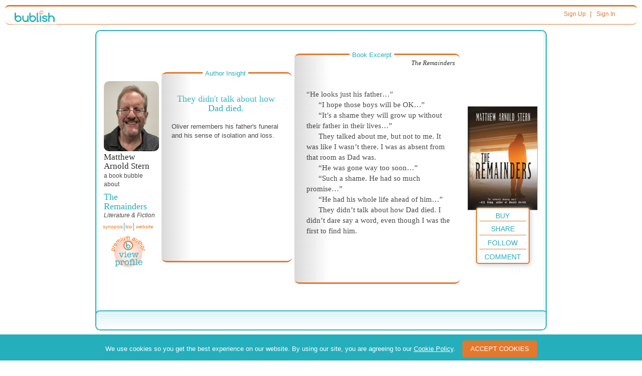

--- FILE ---
content_type: text/html; charset=utf-8
request_url: https://www.google.com/recaptcha/api2/anchor?ar=1&k=6Ldlm7YUAAAAANt7bFWhWGqPASMpeqh-TGe46gL7&co=aHR0cHM6Ly9idWJsaXNoLmNvbTo0NDM.&hl=en&v=PoyoqOPhxBO7pBk68S4YbpHZ&theme=light&size=normal&anchor-ms=20000&execute-ms=30000&cb=35s4z2uybdxy
body_size: 49270
content:
<!DOCTYPE HTML><html dir="ltr" lang="en"><head><meta http-equiv="Content-Type" content="text/html; charset=UTF-8">
<meta http-equiv="X-UA-Compatible" content="IE=edge">
<title>reCAPTCHA</title>
<style type="text/css">
/* cyrillic-ext */
@font-face {
  font-family: 'Roboto';
  font-style: normal;
  font-weight: 400;
  font-stretch: 100%;
  src: url(//fonts.gstatic.com/s/roboto/v48/KFO7CnqEu92Fr1ME7kSn66aGLdTylUAMa3GUBHMdazTgWw.woff2) format('woff2');
  unicode-range: U+0460-052F, U+1C80-1C8A, U+20B4, U+2DE0-2DFF, U+A640-A69F, U+FE2E-FE2F;
}
/* cyrillic */
@font-face {
  font-family: 'Roboto';
  font-style: normal;
  font-weight: 400;
  font-stretch: 100%;
  src: url(//fonts.gstatic.com/s/roboto/v48/KFO7CnqEu92Fr1ME7kSn66aGLdTylUAMa3iUBHMdazTgWw.woff2) format('woff2');
  unicode-range: U+0301, U+0400-045F, U+0490-0491, U+04B0-04B1, U+2116;
}
/* greek-ext */
@font-face {
  font-family: 'Roboto';
  font-style: normal;
  font-weight: 400;
  font-stretch: 100%;
  src: url(//fonts.gstatic.com/s/roboto/v48/KFO7CnqEu92Fr1ME7kSn66aGLdTylUAMa3CUBHMdazTgWw.woff2) format('woff2');
  unicode-range: U+1F00-1FFF;
}
/* greek */
@font-face {
  font-family: 'Roboto';
  font-style: normal;
  font-weight: 400;
  font-stretch: 100%;
  src: url(//fonts.gstatic.com/s/roboto/v48/KFO7CnqEu92Fr1ME7kSn66aGLdTylUAMa3-UBHMdazTgWw.woff2) format('woff2');
  unicode-range: U+0370-0377, U+037A-037F, U+0384-038A, U+038C, U+038E-03A1, U+03A3-03FF;
}
/* math */
@font-face {
  font-family: 'Roboto';
  font-style: normal;
  font-weight: 400;
  font-stretch: 100%;
  src: url(//fonts.gstatic.com/s/roboto/v48/KFO7CnqEu92Fr1ME7kSn66aGLdTylUAMawCUBHMdazTgWw.woff2) format('woff2');
  unicode-range: U+0302-0303, U+0305, U+0307-0308, U+0310, U+0312, U+0315, U+031A, U+0326-0327, U+032C, U+032F-0330, U+0332-0333, U+0338, U+033A, U+0346, U+034D, U+0391-03A1, U+03A3-03A9, U+03B1-03C9, U+03D1, U+03D5-03D6, U+03F0-03F1, U+03F4-03F5, U+2016-2017, U+2034-2038, U+203C, U+2040, U+2043, U+2047, U+2050, U+2057, U+205F, U+2070-2071, U+2074-208E, U+2090-209C, U+20D0-20DC, U+20E1, U+20E5-20EF, U+2100-2112, U+2114-2115, U+2117-2121, U+2123-214F, U+2190, U+2192, U+2194-21AE, U+21B0-21E5, U+21F1-21F2, U+21F4-2211, U+2213-2214, U+2216-22FF, U+2308-230B, U+2310, U+2319, U+231C-2321, U+2336-237A, U+237C, U+2395, U+239B-23B7, U+23D0, U+23DC-23E1, U+2474-2475, U+25AF, U+25B3, U+25B7, U+25BD, U+25C1, U+25CA, U+25CC, U+25FB, U+266D-266F, U+27C0-27FF, U+2900-2AFF, U+2B0E-2B11, U+2B30-2B4C, U+2BFE, U+3030, U+FF5B, U+FF5D, U+1D400-1D7FF, U+1EE00-1EEFF;
}
/* symbols */
@font-face {
  font-family: 'Roboto';
  font-style: normal;
  font-weight: 400;
  font-stretch: 100%;
  src: url(//fonts.gstatic.com/s/roboto/v48/KFO7CnqEu92Fr1ME7kSn66aGLdTylUAMaxKUBHMdazTgWw.woff2) format('woff2');
  unicode-range: U+0001-000C, U+000E-001F, U+007F-009F, U+20DD-20E0, U+20E2-20E4, U+2150-218F, U+2190, U+2192, U+2194-2199, U+21AF, U+21E6-21F0, U+21F3, U+2218-2219, U+2299, U+22C4-22C6, U+2300-243F, U+2440-244A, U+2460-24FF, U+25A0-27BF, U+2800-28FF, U+2921-2922, U+2981, U+29BF, U+29EB, U+2B00-2BFF, U+4DC0-4DFF, U+FFF9-FFFB, U+10140-1018E, U+10190-1019C, U+101A0, U+101D0-101FD, U+102E0-102FB, U+10E60-10E7E, U+1D2C0-1D2D3, U+1D2E0-1D37F, U+1F000-1F0FF, U+1F100-1F1AD, U+1F1E6-1F1FF, U+1F30D-1F30F, U+1F315, U+1F31C, U+1F31E, U+1F320-1F32C, U+1F336, U+1F378, U+1F37D, U+1F382, U+1F393-1F39F, U+1F3A7-1F3A8, U+1F3AC-1F3AF, U+1F3C2, U+1F3C4-1F3C6, U+1F3CA-1F3CE, U+1F3D4-1F3E0, U+1F3ED, U+1F3F1-1F3F3, U+1F3F5-1F3F7, U+1F408, U+1F415, U+1F41F, U+1F426, U+1F43F, U+1F441-1F442, U+1F444, U+1F446-1F449, U+1F44C-1F44E, U+1F453, U+1F46A, U+1F47D, U+1F4A3, U+1F4B0, U+1F4B3, U+1F4B9, U+1F4BB, U+1F4BF, U+1F4C8-1F4CB, U+1F4D6, U+1F4DA, U+1F4DF, U+1F4E3-1F4E6, U+1F4EA-1F4ED, U+1F4F7, U+1F4F9-1F4FB, U+1F4FD-1F4FE, U+1F503, U+1F507-1F50B, U+1F50D, U+1F512-1F513, U+1F53E-1F54A, U+1F54F-1F5FA, U+1F610, U+1F650-1F67F, U+1F687, U+1F68D, U+1F691, U+1F694, U+1F698, U+1F6AD, U+1F6B2, U+1F6B9-1F6BA, U+1F6BC, U+1F6C6-1F6CF, U+1F6D3-1F6D7, U+1F6E0-1F6EA, U+1F6F0-1F6F3, U+1F6F7-1F6FC, U+1F700-1F7FF, U+1F800-1F80B, U+1F810-1F847, U+1F850-1F859, U+1F860-1F887, U+1F890-1F8AD, U+1F8B0-1F8BB, U+1F8C0-1F8C1, U+1F900-1F90B, U+1F93B, U+1F946, U+1F984, U+1F996, U+1F9E9, U+1FA00-1FA6F, U+1FA70-1FA7C, U+1FA80-1FA89, U+1FA8F-1FAC6, U+1FACE-1FADC, U+1FADF-1FAE9, U+1FAF0-1FAF8, U+1FB00-1FBFF;
}
/* vietnamese */
@font-face {
  font-family: 'Roboto';
  font-style: normal;
  font-weight: 400;
  font-stretch: 100%;
  src: url(//fonts.gstatic.com/s/roboto/v48/KFO7CnqEu92Fr1ME7kSn66aGLdTylUAMa3OUBHMdazTgWw.woff2) format('woff2');
  unicode-range: U+0102-0103, U+0110-0111, U+0128-0129, U+0168-0169, U+01A0-01A1, U+01AF-01B0, U+0300-0301, U+0303-0304, U+0308-0309, U+0323, U+0329, U+1EA0-1EF9, U+20AB;
}
/* latin-ext */
@font-face {
  font-family: 'Roboto';
  font-style: normal;
  font-weight: 400;
  font-stretch: 100%;
  src: url(//fonts.gstatic.com/s/roboto/v48/KFO7CnqEu92Fr1ME7kSn66aGLdTylUAMa3KUBHMdazTgWw.woff2) format('woff2');
  unicode-range: U+0100-02BA, U+02BD-02C5, U+02C7-02CC, U+02CE-02D7, U+02DD-02FF, U+0304, U+0308, U+0329, U+1D00-1DBF, U+1E00-1E9F, U+1EF2-1EFF, U+2020, U+20A0-20AB, U+20AD-20C0, U+2113, U+2C60-2C7F, U+A720-A7FF;
}
/* latin */
@font-face {
  font-family: 'Roboto';
  font-style: normal;
  font-weight: 400;
  font-stretch: 100%;
  src: url(//fonts.gstatic.com/s/roboto/v48/KFO7CnqEu92Fr1ME7kSn66aGLdTylUAMa3yUBHMdazQ.woff2) format('woff2');
  unicode-range: U+0000-00FF, U+0131, U+0152-0153, U+02BB-02BC, U+02C6, U+02DA, U+02DC, U+0304, U+0308, U+0329, U+2000-206F, U+20AC, U+2122, U+2191, U+2193, U+2212, U+2215, U+FEFF, U+FFFD;
}
/* cyrillic-ext */
@font-face {
  font-family: 'Roboto';
  font-style: normal;
  font-weight: 500;
  font-stretch: 100%;
  src: url(//fonts.gstatic.com/s/roboto/v48/KFO7CnqEu92Fr1ME7kSn66aGLdTylUAMa3GUBHMdazTgWw.woff2) format('woff2');
  unicode-range: U+0460-052F, U+1C80-1C8A, U+20B4, U+2DE0-2DFF, U+A640-A69F, U+FE2E-FE2F;
}
/* cyrillic */
@font-face {
  font-family: 'Roboto';
  font-style: normal;
  font-weight: 500;
  font-stretch: 100%;
  src: url(//fonts.gstatic.com/s/roboto/v48/KFO7CnqEu92Fr1ME7kSn66aGLdTylUAMa3iUBHMdazTgWw.woff2) format('woff2');
  unicode-range: U+0301, U+0400-045F, U+0490-0491, U+04B0-04B1, U+2116;
}
/* greek-ext */
@font-face {
  font-family: 'Roboto';
  font-style: normal;
  font-weight: 500;
  font-stretch: 100%;
  src: url(//fonts.gstatic.com/s/roboto/v48/KFO7CnqEu92Fr1ME7kSn66aGLdTylUAMa3CUBHMdazTgWw.woff2) format('woff2');
  unicode-range: U+1F00-1FFF;
}
/* greek */
@font-face {
  font-family: 'Roboto';
  font-style: normal;
  font-weight: 500;
  font-stretch: 100%;
  src: url(//fonts.gstatic.com/s/roboto/v48/KFO7CnqEu92Fr1ME7kSn66aGLdTylUAMa3-UBHMdazTgWw.woff2) format('woff2');
  unicode-range: U+0370-0377, U+037A-037F, U+0384-038A, U+038C, U+038E-03A1, U+03A3-03FF;
}
/* math */
@font-face {
  font-family: 'Roboto';
  font-style: normal;
  font-weight: 500;
  font-stretch: 100%;
  src: url(//fonts.gstatic.com/s/roboto/v48/KFO7CnqEu92Fr1ME7kSn66aGLdTylUAMawCUBHMdazTgWw.woff2) format('woff2');
  unicode-range: U+0302-0303, U+0305, U+0307-0308, U+0310, U+0312, U+0315, U+031A, U+0326-0327, U+032C, U+032F-0330, U+0332-0333, U+0338, U+033A, U+0346, U+034D, U+0391-03A1, U+03A3-03A9, U+03B1-03C9, U+03D1, U+03D5-03D6, U+03F0-03F1, U+03F4-03F5, U+2016-2017, U+2034-2038, U+203C, U+2040, U+2043, U+2047, U+2050, U+2057, U+205F, U+2070-2071, U+2074-208E, U+2090-209C, U+20D0-20DC, U+20E1, U+20E5-20EF, U+2100-2112, U+2114-2115, U+2117-2121, U+2123-214F, U+2190, U+2192, U+2194-21AE, U+21B0-21E5, U+21F1-21F2, U+21F4-2211, U+2213-2214, U+2216-22FF, U+2308-230B, U+2310, U+2319, U+231C-2321, U+2336-237A, U+237C, U+2395, U+239B-23B7, U+23D0, U+23DC-23E1, U+2474-2475, U+25AF, U+25B3, U+25B7, U+25BD, U+25C1, U+25CA, U+25CC, U+25FB, U+266D-266F, U+27C0-27FF, U+2900-2AFF, U+2B0E-2B11, U+2B30-2B4C, U+2BFE, U+3030, U+FF5B, U+FF5D, U+1D400-1D7FF, U+1EE00-1EEFF;
}
/* symbols */
@font-face {
  font-family: 'Roboto';
  font-style: normal;
  font-weight: 500;
  font-stretch: 100%;
  src: url(//fonts.gstatic.com/s/roboto/v48/KFO7CnqEu92Fr1ME7kSn66aGLdTylUAMaxKUBHMdazTgWw.woff2) format('woff2');
  unicode-range: U+0001-000C, U+000E-001F, U+007F-009F, U+20DD-20E0, U+20E2-20E4, U+2150-218F, U+2190, U+2192, U+2194-2199, U+21AF, U+21E6-21F0, U+21F3, U+2218-2219, U+2299, U+22C4-22C6, U+2300-243F, U+2440-244A, U+2460-24FF, U+25A0-27BF, U+2800-28FF, U+2921-2922, U+2981, U+29BF, U+29EB, U+2B00-2BFF, U+4DC0-4DFF, U+FFF9-FFFB, U+10140-1018E, U+10190-1019C, U+101A0, U+101D0-101FD, U+102E0-102FB, U+10E60-10E7E, U+1D2C0-1D2D3, U+1D2E0-1D37F, U+1F000-1F0FF, U+1F100-1F1AD, U+1F1E6-1F1FF, U+1F30D-1F30F, U+1F315, U+1F31C, U+1F31E, U+1F320-1F32C, U+1F336, U+1F378, U+1F37D, U+1F382, U+1F393-1F39F, U+1F3A7-1F3A8, U+1F3AC-1F3AF, U+1F3C2, U+1F3C4-1F3C6, U+1F3CA-1F3CE, U+1F3D4-1F3E0, U+1F3ED, U+1F3F1-1F3F3, U+1F3F5-1F3F7, U+1F408, U+1F415, U+1F41F, U+1F426, U+1F43F, U+1F441-1F442, U+1F444, U+1F446-1F449, U+1F44C-1F44E, U+1F453, U+1F46A, U+1F47D, U+1F4A3, U+1F4B0, U+1F4B3, U+1F4B9, U+1F4BB, U+1F4BF, U+1F4C8-1F4CB, U+1F4D6, U+1F4DA, U+1F4DF, U+1F4E3-1F4E6, U+1F4EA-1F4ED, U+1F4F7, U+1F4F9-1F4FB, U+1F4FD-1F4FE, U+1F503, U+1F507-1F50B, U+1F50D, U+1F512-1F513, U+1F53E-1F54A, U+1F54F-1F5FA, U+1F610, U+1F650-1F67F, U+1F687, U+1F68D, U+1F691, U+1F694, U+1F698, U+1F6AD, U+1F6B2, U+1F6B9-1F6BA, U+1F6BC, U+1F6C6-1F6CF, U+1F6D3-1F6D7, U+1F6E0-1F6EA, U+1F6F0-1F6F3, U+1F6F7-1F6FC, U+1F700-1F7FF, U+1F800-1F80B, U+1F810-1F847, U+1F850-1F859, U+1F860-1F887, U+1F890-1F8AD, U+1F8B0-1F8BB, U+1F8C0-1F8C1, U+1F900-1F90B, U+1F93B, U+1F946, U+1F984, U+1F996, U+1F9E9, U+1FA00-1FA6F, U+1FA70-1FA7C, U+1FA80-1FA89, U+1FA8F-1FAC6, U+1FACE-1FADC, U+1FADF-1FAE9, U+1FAF0-1FAF8, U+1FB00-1FBFF;
}
/* vietnamese */
@font-face {
  font-family: 'Roboto';
  font-style: normal;
  font-weight: 500;
  font-stretch: 100%;
  src: url(//fonts.gstatic.com/s/roboto/v48/KFO7CnqEu92Fr1ME7kSn66aGLdTylUAMa3OUBHMdazTgWw.woff2) format('woff2');
  unicode-range: U+0102-0103, U+0110-0111, U+0128-0129, U+0168-0169, U+01A0-01A1, U+01AF-01B0, U+0300-0301, U+0303-0304, U+0308-0309, U+0323, U+0329, U+1EA0-1EF9, U+20AB;
}
/* latin-ext */
@font-face {
  font-family: 'Roboto';
  font-style: normal;
  font-weight: 500;
  font-stretch: 100%;
  src: url(//fonts.gstatic.com/s/roboto/v48/KFO7CnqEu92Fr1ME7kSn66aGLdTylUAMa3KUBHMdazTgWw.woff2) format('woff2');
  unicode-range: U+0100-02BA, U+02BD-02C5, U+02C7-02CC, U+02CE-02D7, U+02DD-02FF, U+0304, U+0308, U+0329, U+1D00-1DBF, U+1E00-1E9F, U+1EF2-1EFF, U+2020, U+20A0-20AB, U+20AD-20C0, U+2113, U+2C60-2C7F, U+A720-A7FF;
}
/* latin */
@font-face {
  font-family: 'Roboto';
  font-style: normal;
  font-weight: 500;
  font-stretch: 100%;
  src: url(//fonts.gstatic.com/s/roboto/v48/KFO7CnqEu92Fr1ME7kSn66aGLdTylUAMa3yUBHMdazQ.woff2) format('woff2');
  unicode-range: U+0000-00FF, U+0131, U+0152-0153, U+02BB-02BC, U+02C6, U+02DA, U+02DC, U+0304, U+0308, U+0329, U+2000-206F, U+20AC, U+2122, U+2191, U+2193, U+2212, U+2215, U+FEFF, U+FFFD;
}
/* cyrillic-ext */
@font-face {
  font-family: 'Roboto';
  font-style: normal;
  font-weight: 900;
  font-stretch: 100%;
  src: url(//fonts.gstatic.com/s/roboto/v48/KFO7CnqEu92Fr1ME7kSn66aGLdTylUAMa3GUBHMdazTgWw.woff2) format('woff2');
  unicode-range: U+0460-052F, U+1C80-1C8A, U+20B4, U+2DE0-2DFF, U+A640-A69F, U+FE2E-FE2F;
}
/* cyrillic */
@font-face {
  font-family: 'Roboto';
  font-style: normal;
  font-weight: 900;
  font-stretch: 100%;
  src: url(//fonts.gstatic.com/s/roboto/v48/KFO7CnqEu92Fr1ME7kSn66aGLdTylUAMa3iUBHMdazTgWw.woff2) format('woff2');
  unicode-range: U+0301, U+0400-045F, U+0490-0491, U+04B0-04B1, U+2116;
}
/* greek-ext */
@font-face {
  font-family: 'Roboto';
  font-style: normal;
  font-weight: 900;
  font-stretch: 100%;
  src: url(//fonts.gstatic.com/s/roboto/v48/KFO7CnqEu92Fr1ME7kSn66aGLdTylUAMa3CUBHMdazTgWw.woff2) format('woff2');
  unicode-range: U+1F00-1FFF;
}
/* greek */
@font-face {
  font-family: 'Roboto';
  font-style: normal;
  font-weight: 900;
  font-stretch: 100%;
  src: url(//fonts.gstatic.com/s/roboto/v48/KFO7CnqEu92Fr1ME7kSn66aGLdTylUAMa3-UBHMdazTgWw.woff2) format('woff2');
  unicode-range: U+0370-0377, U+037A-037F, U+0384-038A, U+038C, U+038E-03A1, U+03A3-03FF;
}
/* math */
@font-face {
  font-family: 'Roboto';
  font-style: normal;
  font-weight: 900;
  font-stretch: 100%;
  src: url(//fonts.gstatic.com/s/roboto/v48/KFO7CnqEu92Fr1ME7kSn66aGLdTylUAMawCUBHMdazTgWw.woff2) format('woff2');
  unicode-range: U+0302-0303, U+0305, U+0307-0308, U+0310, U+0312, U+0315, U+031A, U+0326-0327, U+032C, U+032F-0330, U+0332-0333, U+0338, U+033A, U+0346, U+034D, U+0391-03A1, U+03A3-03A9, U+03B1-03C9, U+03D1, U+03D5-03D6, U+03F0-03F1, U+03F4-03F5, U+2016-2017, U+2034-2038, U+203C, U+2040, U+2043, U+2047, U+2050, U+2057, U+205F, U+2070-2071, U+2074-208E, U+2090-209C, U+20D0-20DC, U+20E1, U+20E5-20EF, U+2100-2112, U+2114-2115, U+2117-2121, U+2123-214F, U+2190, U+2192, U+2194-21AE, U+21B0-21E5, U+21F1-21F2, U+21F4-2211, U+2213-2214, U+2216-22FF, U+2308-230B, U+2310, U+2319, U+231C-2321, U+2336-237A, U+237C, U+2395, U+239B-23B7, U+23D0, U+23DC-23E1, U+2474-2475, U+25AF, U+25B3, U+25B7, U+25BD, U+25C1, U+25CA, U+25CC, U+25FB, U+266D-266F, U+27C0-27FF, U+2900-2AFF, U+2B0E-2B11, U+2B30-2B4C, U+2BFE, U+3030, U+FF5B, U+FF5D, U+1D400-1D7FF, U+1EE00-1EEFF;
}
/* symbols */
@font-face {
  font-family: 'Roboto';
  font-style: normal;
  font-weight: 900;
  font-stretch: 100%;
  src: url(//fonts.gstatic.com/s/roboto/v48/KFO7CnqEu92Fr1ME7kSn66aGLdTylUAMaxKUBHMdazTgWw.woff2) format('woff2');
  unicode-range: U+0001-000C, U+000E-001F, U+007F-009F, U+20DD-20E0, U+20E2-20E4, U+2150-218F, U+2190, U+2192, U+2194-2199, U+21AF, U+21E6-21F0, U+21F3, U+2218-2219, U+2299, U+22C4-22C6, U+2300-243F, U+2440-244A, U+2460-24FF, U+25A0-27BF, U+2800-28FF, U+2921-2922, U+2981, U+29BF, U+29EB, U+2B00-2BFF, U+4DC0-4DFF, U+FFF9-FFFB, U+10140-1018E, U+10190-1019C, U+101A0, U+101D0-101FD, U+102E0-102FB, U+10E60-10E7E, U+1D2C0-1D2D3, U+1D2E0-1D37F, U+1F000-1F0FF, U+1F100-1F1AD, U+1F1E6-1F1FF, U+1F30D-1F30F, U+1F315, U+1F31C, U+1F31E, U+1F320-1F32C, U+1F336, U+1F378, U+1F37D, U+1F382, U+1F393-1F39F, U+1F3A7-1F3A8, U+1F3AC-1F3AF, U+1F3C2, U+1F3C4-1F3C6, U+1F3CA-1F3CE, U+1F3D4-1F3E0, U+1F3ED, U+1F3F1-1F3F3, U+1F3F5-1F3F7, U+1F408, U+1F415, U+1F41F, U+1F426, U+1F43F, U+1F441-1F442, U+1F444, U+1F446-1F449, U+1F44C-1F44E, U+1F453, U+1F46A, U+1F47D, U+1F4A3, U+1F4B0, U+1F4B3, U+1F4B9, U+1F4BB, U+1F4BF, U+1F4C8-1F4CB, U+1F4D6, U+1F4DA, U+1F4DF, U+1F4E3-1F4E6, U+1F4EA-1F4ED, U+1F4F7, U+1F4F9-1F4FB, U+1F4FD-1F4FE, U+1F503, U+1F507-1F50B, U+1F50D, U+1F512-1F513, U+1F53E-1F54A, U+1F54F-1F5FA, U+1F610, U+1F650-1F67F, U+1F687, U+1F68D, U+1F691, U+1F694, U+1F698, U+1F6AD, U+1F6B2, U+1F6B9-1F6BA, U+1F6BC, U+1F6C6-1F6CF, U+1F6D3-1F6D7, U+1F6E0-1F6EA, U+1F6F0-1F6F3, U+1F6F7-1F6FC, U+1F700-1F7FF, U+1F800-1F80B, U+1F810-1F847, U+1F850-1F859, U+1F860-1F887, U+1F890-1F8AD, U+1F8B0-1F8BB, U+1F8C0-1F8C1, U+1F900-1F90B, U+1F93B, U+1F946, U+1F984, U+1F996, U+1F9E9, U+1FA00-1FA6F, U+1FA70-1FA7C, U+1FA80-1FA89, U+1FA8F-1FAC6, U+1FACE-1FADC, U+1FADF-1FAE9, U+1FAF0-1FAF8, U+1FB00-1FBFF;
}
/* vietnamese */
@font-face {
  font-family: 'Roboto';
  font-style: normal;
  font-weight: 900;
  font-stretch: 100%;
  src: url(//fonts.gstatic.com/s/roboto/v48/KFO7CnqEu92Fr1ME7kSn66aGLdTylUAMa3OUBHMdazTgWw.woff2) format('woff2');
  unicode-range: U+0102-0103, U+0110-0111, U+0128-0129, U+0168-0169, U+01A0-01A1, U+01AF-01B0, U+0300-0301, U+0303-0304, U+0308-0309, U+0323, U+0329, U+1EA0-1EF9, U+20AB;
}
/* latin-ext */
@font-face {
  font-family: 'Roboto';
  font-style: normal;
  font-weight: 900;
  font-stretch: 100%;
  src: url(//fonts.gstatic.com/s/roboto/v48/KFO7CnqEu92Fr1ME7kSn66aGLdTylUAMa3KUBHMdazTgWw.woff2) format('woff2');
  unicode-range: U+0100-02BA, U+02BD-02C5, U+02C7-02CC, U+02CE-02D7, U+02DD-02FF, U+0304, U+0308, U+0329, U+1D00-1DBF, U+1E00-1E9F, U+1EF2-1EFF, U+2020, U+20A0-20AB, U+20AD-20C0, U+2113, U+2C60-2C7F, U+A720-A7FF;
}
/* latin */
@font-face {
  font-family: 'Roboto';
  font-style: normal;
  font-weight: 900;
  font-stretch: 100%;
  src: url(//fonts.gstatic.com/s/roboto/v48/KFO7CnqEu92Fr1ME7kSn66aGLdTylUAMa3yUBHMdazQ.woff2) format('woff2');
  unicode-range: U+0000-00FF, U+0131, U+0152-0153, U+02BB-02BC, U+02C6, U+02DA, U+02DC, U+0304, U+0308, U+0329, U+2000-206F, U+20AC, U+2122, U+2191, U+2193, U+2212, U+2215, U+FEFF, U+FFFD;
}

</style>
<link rel="stylesheet" type="text/css" href="https://www.gstatic.com/recaptcha/releases/PoyoqOPhxBO7pBk68S4YbpHZ/styles__ltr.css">
<script nonce="gMGiPdUpES1kRRtDPuJTIA" type="text/javascript">window['__recaptcha_api'] = 'https://www.google.com/recaptcha/api2/';</script>
<script type="text/javascript" src="https://www.gstatic.com/recaptcha/releases/PoyoqOPhxBO7pBk68S4YbpHZ/recaptcha__en.js" nonce="gMGiPdUpES1kRRtDPuJTIA">
      
    </script></head>
<body><div id="rc-anchor-alert" class="rc-anchor-alert"></div>
<input type="hidden" id="recaptcha-token" value="[base64]">
<script type="text/javascript" nonce="gMGiPdUpES1kRRtDPuJTIA">
      recaptcha.anchor.Main.init("[\x22ainput\x22,[\x22bgdata\x22,\x22\x22,\[base64]/[base64]/[base64]/[base64]/[base64]/UltsKytdPUU6KEU8MjA0OD9SW2wrK109RT4+NnwxOTI6KChFJjY0NTEyKT09NTUyOTYmJk0rMTxjLmxlbmd0aCYmKGMuY2hhckNvZGVBdChNKzEpJjY0NTEyKT09NTYzMjA/[base64]/[base64]/[base64]/[base64]/[base64]/[base64]/[base64]\x22,\[base64]\\u003d\\u003d\x22,\[base64]/CiyxcL8Kge8OFPhHDmHHCrsOAwp3DmcKlwr7DmsOmGH5hwrRnRBl+WsOpWAzChcO1WcKEUsKLw4XCgHLDiTcywoZ0w7pSwrzDuW9SDsOewqLDi0tIw4ZJAMK6wpXCtMOgw6ZcEMKmNCZ+wrvDqcKUTcK/fMK0AcKywo0Ow7DDi3YBw55oACsaw5fDu8OUwobChmZof8OEw6LDlsKXfsOBJsOkRzQAw4RVw5bChMKow5bCkMOWF8OowpN8wqQQS8OHwrDClVlwcsOAEMOTwoN+BUjDqk3DqWfDnVDDoMKYw7Rgw6fDisOGw61bKyfCvyrDtxtzw5o+W3vCnmjCrcKlw4BBLEYhw6/CmcK3w4nCjsKqDik4w74Vwo9TESFYXcKsSBbDvMOBw6/Ct8KnwpzDksOVwo7CuyvCnsOUFDLCrR0tBkd+wovDlcOUHsKGGMKhD3HDsMKCw7QfWMKuAnVrWcKQdcKnQCLCh3DDjsOhwrHDncO9aMOawp7DvMKOw4rDh0I8w6wdw7YaPW44cBRZwrXDhFTCgHLCiCbDvD/Dlk3DrCXDk8O6w4IPEHLCgWJaBsOmwpcpwozDqcK/[base64]/Dp1HCpWrClcOGbydubCEDw7vDi0N6IcKlwqREwrYUwpHDjk/DnsOyM8KKesKLO8OQwoAJwpgJVnUGPHp7woEYw7Q1w6M3Ug/DkcKmVcOiwo93wqPCrMKWw5LCnGNMwojCrcKQGsKBwqfCmMKbUF3ChFjDm8KOwpzDrsK4S8OvER7CpcKtwrjDlCjCisOxEAvDocKaVgMnw5kEw5/Dvz/DnEDDqMKew6wFCUbDunrDiMKgJMONTcODUsO1WgLDv2Fiw4FXSsO5GiFlZxBpwqLCpMK0KHTDucOiw63DusObWEQIYxjDicOAZcOnfA8KOHERwrvDmRhKw6TDiMOxKS0ew6/Cm8KjwpJdwpU0w43CtwBBw5woPg9lw6/DlsKswo3CikvDuQ58dcKzF8KwwrjDnsObw4kbAVdUTDo+WMOoWMKKFMO8KUrCtMKPb8KJd8Kowq7DqyrCrh4dSmsFw7rCrMOkFAjCo8KMFx/DpcOlbg3DtiDDp13DjwvCh8Kiw68Ow4DCkFF0dlHDp8OqRMKNwolQakPCg8KRFTlHwoE4IBoxGmsbw7vCnsOkwqNTwojCgcOzHsOjAcKqLCLDjsKHFMO1L8ORw7hGdA7Ch8OCGMO3DMK4wpx/BChWwq/DrUkJPsO6wpXDu8Kbwr9ww7PCjRxaISBlIMKEeMKFw7g3wrlrbsKcd1UjwpvCjTTDrkfCqMOnwrfCpsKAwoEmw7tgDsOiw5/[base64]/DimDDgsKQQXjCpn7Ct8K2IsK8wqPDscKFw7Z4w6HDvnsAAi3ChMK3w4PCggTDjsK8w4wsLsKkU8OrcsK/wqZhw5/DtTbDsGTCnS7DiCfDnUjDi8ODw7UuwqfCqcOhw6cUwrBQw7gpw5wXwqTDq8KRSQXDuxXCrjnDhcOqQsO7E8KxF8KbYcKDX8OZMl1kajfCtsKbTMO2wo0HGAwOKMOLwp5uCMOHGcO2PcKVwpvDrsO0wrkTScOhOR/Chz3Dk2TCqk3Cgkdvwp4kf1o4VMKcwqLDoVHDiAwiw63CkmvDk8OAV8K9wodZwo/Dg8KfwpwuwojCv8KUw6lzw7pCwqPDkMOzw6HCkxDDiDzCvcOUSyPCqsK7AsOGwr/[base64]/aMO0wqZ9wr3DsMO8fsK7w5jCqcKQwpzDj8KoCsOew7cNXsO3w57DucOUw6XCqcOXw48HVMKzYMOUwpfDk8KBw7QcworDlsO6GRJ5DTBgw4RJSFQdw740w7cqYSjDgMKHw7tKwql5ZD/DjMOWb1PChT4qwprCvMKJSyrDizoGwojDq8KHwprCj8K8woFQw5tgBERSdcOSw5rCuTHCkUgTVQPDlMK3ZcOAwp/CjMOzw6rCp8Oaw4DCiw54wp16A8KyRsO0w77ChXw1woctQMKIdMOBw7bDisKEw55EH8KFw5IeM8O/Kzpnw47CsMOGwq7DlRZlT35CdsKAwrzDiDkNw704X8OKwplvTsKFw7DDsXpuwq8bw6hfwq4jwo3CgBrCgMK2Ll7Co2fDk8OkCgDCjMOheAHChsO0f1oAw5rCnkLDk8Ood8K3RyrCmsKHw5fDsMKEwqfCpFoDUWNSW8OyBVRZwp5efMOFwpZBAl5ew6/[base64]/[base64]/DMOwGz1dFSJOJTQGwpDCu3PCn0BzPw/DpcO/[base64]/Dp8Ouwq4wMlnDnsOMwpXDmi52w4LDh8KVGMKIw7TDjz7DpsOowpjCgcKRwoLDq8KDwq3DiU/Cj8Oqw71BOxlPw6bDpMOTwrfDtVIbGxjCjUNoW8KSBcOiw67DtsKjw7NbwqMQBsObagjCjwLDsVLCp8OQP8OOw5VmLMOPbsOLwpLCk8O+NMOiQcKMw7bCkUk6M8KnTmzCtkPCr0fDk1kMw7EQB3LDncKSworDhcKdHMKJCsKcYsKLRsKZI3h/w6YaW2oFw5nCrsOiLjvDrMKEC8OqwpUwwpovVcORwr3DosK8FsOOGyLDscKwDRB9Tk7CoXYdw7AZworDo8K/e8KlRMKYwpdxwpYOXw9JHwjDusO4wpvDsMK6bkBAOsOaOCIQw6FUBDFdJsOMX8KNEFHDtRDCpHJtwq/ClDbCljjDqD0rw4cXN20CJMKXacKGKBhyJh19EsO+wrTDkC7DkcOJw4zCiSrCksKuwrB2HVDCmsKWMsKxSnZ5w7p8wqnCvsOZwqvCpMOtwqBxSsOqwqBpKMK2YlptW0bCkVnCsh7DuMKDwqDCi8K/wrLCixgfD8OyRw/DgsKrwrNVAGnDn1PDulzDosK3wqnDpMOswq9SNU7CghTCq1k7H8KnwrvDiHXCp2TCqmhoHMOOwrsuMD5VGsKewqI6wrzCgMOPw4FwwpbDgAllwqfCvjzClsKuw7J4ZFrCrwPDnmXCozrDrsOiw5pzwrvCi1R4DsKmdFvDjw8uLS/[base64]/DtMKUCg/[base64]/[base64]/[base64]/DlirDgVTCq8O7McOpeQdJw4XDgmTDoWXDoxROwrBYLsOZw6jCh0pww7ZBwowOGMOzw4EPQgbDrDPDhsKIwptWN8Kww49ow4Ndwopdw51/wrkTw6HCncKQC1/CnVl4w6xpwpLDoETDo0xXw5V/wo1Kw5sFwobDnwciVsK4QsOTw6jCp8Otw5towqbDvcOgwobDv2MZw6Eiw6fDpTvCgnPDkHrCkn/Ck8OAw5zDs8O8Q3QWwokJwqHCnULCrcKlwrzDoRxaJlTDrcOpRH8pGsKbeSZPwoHDuRXDisKJGFfCjsO6b8O5w4nCksO9w6vDqMK6wpPCqFdEwrkPesKzw5A1wol8wqTCnjHDksKaUh/[base64]/w7/CvwPDihUhwq3DgEltw4rDgsK1wpHDkMKHZsOUw4HCgkbCjRLDnVZ5w4PDm3fCvcKLFFUDQsONw5HDmDlGIB/DnsO5SMKZwqHDkS3DmcO0E8O0O2UPacO0UsOzTDZvSMOWBsONwofDncKcw5bDu05lwrlCw6nDrcKOA8K3WMOZT8OqSMK5YsKfw5vCoHrChFvCt3ZKD8ORw5vCjcOgw7zDrsK9f8ODwpXDiEw6CjfCmCDDngJoH8KAw7bDpDPCrVJ2E8O3wo84wr5OfjvCqBEdHcKcwp/Co8OZw49YX8KOAsKAw5hiwoNww6vDp8KowqsvehfCscK4wp0hwrc8D8K8WMKVw47Cv1J6UMKdWsKsw7jCm8OUdCQzw4XDiw/CunfCuQpMImEaISPDh8OFOQs8worCtGbCnmbCt8Kawp/DmcK3dRTCkxHDhzZhUFbCvFzCggHCucOoFjLDscKBw4zDgFV1w6Vcw5DCjDDDn8KqN8O1w5rDksOgwr/CkAslwrnDvSlWwoHCsMOjwqjCgV9CwqHCqX3CgcOtKMKCwrHCo00XwoRje2jCv8Khwr0OwptiXk1Sw4XDimNRwqV/[base64]/DqMO+w65zwoVcSsO7M8Kvw44Tw7EewqPDiU3DjsK2KX1Pwp/DrErCgVbCsXfDpH7DjCLCrMOlwod5eMOofGFFCcKlfcK6FhB1JSjCjQDCrMO8w77CsQp+wqotb1A+w5Ewwp5Wwr/CokzCrVBZw7Erb0HCmcKfw63CpcOcF0RrYMKrHGUOwplrd8K9csOfWMKkwp5Vw4XDucKDw7BBw49yX8KEw6rCpWHCqjhcw6LDlMOYGsOqwq9+OQ7CvT3DqMOMB8OsHMOkNz/Cuhc/VcKewr7CscKuwqwSw7nCuMK0ecOdLF4+WcKgUXNtYX7ChsKHwoQrwrzCqC7DnMKqQsKHw4Q2b8Kzw67CrsKSVSjDkWDCpsK/bcOrwpHCrQDCgC8GHMOGDcK+wrHDkBXDhMK3wobCvsKLwqsUKGLCgsOgPn4/T8KPw6gVw54SwqfCoUpowrk+wp/Cgygrdl0aGmPDhMO3IsKwai8lw4dEV8OGwokiH8KOwrssw67DjGEjcMKACFx+IMOeTFzCj2zCs8K5bQDDqAM5wr12ejU5w6PDlAjCr05QTEU8w67CjBdkwo8hwpQ/[base64]/DpQzDpMKIRirCjMOZcF8+YcO9C8K2eMOKw49ewqnDhiV2J8KDBsOYBcKKNcO5QzTCiG7CvEfDtcOSOMOIE8Kpw6N9WsKEcsO7wphwwox8K2kPRsOjVSzCh8KQw6fDvcKcw47CjMOpJcKgWsOIbMOhB8OPwoB2wrfCuAnCtm9ZW1XCn8KyfWfDji4idk/DlisrwpMRLcKpDF7CugtnwrELwpXCugTDgcOmw7Z/w5EPw7UrQhnDh8OjwqheU2ZYwp3CrjXChsOcLcOrIMOHwrzDkwtQMVB+fAHDlUPDsj7CtULDglduajIVN8KBXjbDmT7Dkk/Co8Kww6PDlsKiCMKbwp1LJMOCFMKGworCjFDDlBQaOcOewrA7An1qSWEXDsOeQHLDssKVw5cjw7hcwrpALiDDhCLCicOgw6nCqEQ+w4LCjEZzw6PCjAHDjTF9OTXDvsOTw4nCr8KEw71Nw7HDrE7CksOow6DDqnnDnQvCgMOTfCtjIMOiwpJywp/[base64]/wr/CisOzw4DCh8ODUmBww4lyBsOWw5nCjDfDo8Oew6Q1wq5fN8OlDMKgRmXDgMKZwr3DuxYXdzVhw5g2A8Oqw5nCjMOhJzR5wowTJMO2TRjDkcK0wrsyLcO9RkvDqcOMBcKHdVwjT8KtGC0eMRYzwpLDi8OdBsOXwo52TyrCh1/CtcKXSiQewq80IMOpLgfDh8OgTzxvw6zDn8KCf3QtPcKpwpwLLzNCL8KGSGjCom3DvjxwS2XCvDY7w51Mwrs1CBsTH3fCksO9wqdndcO9OxRnd8KBeXkcwrtUwrHCkzd5VjDDrCbDgMKeJcKewrjCsmN1ZsOFwqBRXsKZHwTDh3gOHE4UKHHCjcOfwp/Dm8K5wpXDgsOjSsKBUGQow7rDmUlwwpEsa8K/eH/CocKqworCo8O2w4nDrsOoBsOIG8ORw6jCkzTChMK+w5lPeGBtwpnDpsOoL8OMNMK6QMK1w6cjNB0CaS0fEWrDm1LDnRHCgsKUwqrCrGrDnMONWcKtY8OVGBMAw7A8BVcZwqw+wr3CgcOWwplyRX7DucOlwrPCvG/DscOTwohkSsOdwodFKcOMaT/[base64]/w4VNwqjCi8KTwqc1MMOCwpXCkF3CgDLDjgXCnMKowqR7w5bDnMOjdMOBbMKkwrsYwqExFCvDscK9wpnCscKPRXzDp8O7wq/Dpj1Iw6REw7F/w71RFCt5w7/Dg8OSCC5cwpxTMXADecKNLMKowrEWSjDCv8OIVSLDoUs4LMOdFGvCmcOAA8KVUTJCbFbDrsKXEHQEw57CohPCiMOBDR3Dr8KrBWouw696wpE/w54Cw5plbsK9M13DscK1JsOOAXBAw5XDuwPCisOEw79xwo8gZMOfwrd3wqVyw7nDosOWwqBpGFtCwqrDi8KHcsOIWS7CnGxowoLCmsK6w7ZDDQ5vw4jDpcOwLxlSwrPDv8KWXcOrwrvDm05ld2vCnsOSV8Kcw47DpWLCpMOBwr/[base64]/[base64]/[base64]/woPCh8OrAxDCucKsw6PChTQ0w4zCh0tXw5wQD8Kcw4sOLMO6SMKoDMOTB8OEw5jDqRLCssOrVGUTMm7Du8OMVcOQA3g5YUACw5UPwohEXMO4w6wfQS57GMOyT8OJw53DoG/CusKNwrXCkyvDoDHDuMK/BcOswoxhccKse8KuQj7DicOAwp7DnnlXwozCk8KlXwbCpMKjw4zCl1TDrcKuXzYCw4lje8OkwrFrwojDnhrDim4uW8K8w5kBG8KlPHvCjD8Qw7DCp8O3fsKFwo/[base64]/KsOowo4kw4TDqMO+VGbCgzrDtsOAw6JoBQHClcK5Zy/Dm8ObRcKcYzhDW8KuwpTDgMOsHHvDrcO1wp8CfEPDisOLIjjCs8K6ZiPDv8KAw5FWwp7Dj0TCiShZw7NjPMOawplsw79PF8O5ZGgPY3Y+dcOLR3sDWMORw5gXQjLChVjCsT1cWRA6wrbCr8OiHcOCw6RkHsO8wrBsRUvCnnLCljdYwq5AwqTDqBjChMKzw6XDpQ/[base64]/DrcK5MsK9Rkp+c2nCmSLDu8KSTiRUVG1PD3jCui1OdEkuw5LCjMKHAMKsLyMsw4/CnlLDogzCmcOEw6rCrBEqNMOhwpMMSsK1YQzDgnbCjcKcwoBfw6rDq2vChsKiRFEjwqDDgMOOTcOkNsOZwobDsmPCuT8rfE7CjcOpwqPDm8KGA3rDqMOYwpTCr0IARnfCkMOvMMKWGETCtMO5OcOJE3/DhMOcA8KJRCDDi8K4bMO4w7I1w7VuwoHCtsOyNcKRw70fwo1zXk3ChMOxVcKswpPCusOCwqFow43CjsOpdEcXwpvDgMO6wp5Kw6rDusKxwpk6wo7CrSfCpnd1BgJdw4o4wrbCmnPCmQfCkXtTRRAgfsOqPMOnw6/CqDbDsSvCqsOlZBsMfcKTQAERw5ULf0tawrQRw5HCqcKHw4XDmMOEdQRzw4jCqMONw5N4TcKFMhbCisOpw5oxwrANdg/[base64]/DpMKRfFPCg1fDuSIgw45bOsObwqJJw6TDpUdfw47DpsKCwrNRMcKSwqLCklHDpMKrw5VvAAwhwrjCicO+w6bCkGUxR0RJMU/Ch8Orwp/CiMOdw4Bxw5YvwpnDhsOtw5YLYmfCqTjDmnJ/DFPCoMKtYcOAP3Z7w6PDokAnSAjCjsKnwrk2eMOvZyRjPlpswpFnwoDCicOjw4XDiiYrw6LCpMKRw4TCmRQHADNhwpvDk2x/[base64]/[base64]/w63CpUnDjFrCjiZlWsOzJcK4w5x2YWrCvkwCw41ow5/DsRx2w7nCmTfDlnwcGDXDrj/Dswl5w4UKPsKYG8K3CXzDisOIwpnCrMKiwqbDvsOSA8Opd8OZwp4/wpjDhcKZwpUOwr7DtMK1E3rCsUo6wo7DlFHCgGPCkMKKw6wbwoLCh0DCpShHM8Otw5/CiMOyEijDlMO7wpoWwpLCpmTCgMO8WMO9wq3DusKEwrsuWMOodsOYw7XDhiTCpsOawo/CuE3DuBw2IsOuHMKOBMKPw7gXw7LDtHZpS8Obw4PCmQoFGcOyw5fCuMOeYMOAw7DDssO8woBsO1cNwow0N8KowoDDnjssw7HDshXCshDDlsKJw5o3R8KUwoMIBjJBw4/DgG5udUU9RcKvccOXcRbCrl/CuWgfJ0Yvw7bCiiUkcsKhUsOwaknCkmB/KMOKwrAITcK4wrBWd8Oswo/[base64]/CncO/w5LDohxjZsKSecOyLDHCnD7DrMKuw7xYXsOxw48bUsO6woZ6w7sECcKVWlXDlVfCo8KBZC4Kwok3KDHClyFGwoXCj8Oub8KQZMOcC8KFwojCvcOKwpFHw7lWR1PDlkElaX0UwqB5CsKgw5g4wq3DhUIAL8O/Yj1dWsKCwr/DsDgXwotDFArDpG7CtFHCi1LDh8OMRsKjw7B6CmE5woNxwq1/w4c5Ym3Dv8OZQCzCjA1kEcK5w5/[base64]/[base64]/CgsK3w6wHPsO8bXdCXDDDocO3wolbHX3Dp8K+wqgaTEV/wo0SK0HDpS3Cm0sCwoDDvDDCtcKCJMOHw5sVw7pRenotHjAiw4DCrRVPwrrDpSfCuxM8Tm/CncOwSlPClMOtY8OQwp4Tw5rDhWlkwq4aw5pww4TCgsOfXWDCj8Kuw5HDm2/DncOWw43DhcKVXsKTw5fDqiMRFsOzw4lhOkkKwqLDpz/DvQ8lDlvCljXCs1BSHsKdAwMewqoKw7t/wqzCrTvDkibCu8ODXnZidcOfAAvDiF01OV8awoDDqMOKCzx8W8KFWcK9w5ATw5LDucOGw5ZnEgkJA3pxJcOKSMKVdcOBBjnDvwvDlG7Cn39MQh0qwrFyMCbDrAc8f8KFw60pVcKrw5Zmwo5ow7/CvMKqwqXCjxzDskPClxZqw7Q2wpXDiMOxw5vCkBIrwobDmmzClcKHw4I/w4XDv27CrhdGWTMFJyPCkMKpwpJ9wqjDnADDkMOlwoQUw6HDv8K/HsK5A8OXGWPCjwJzw6HCh8KgwonCmsO4QcKqHBtAwotlAmzDscOBwol4w5zDpn/Dk2nCr8OrJcOTw6U/w4JPeU/Crh3DigpJUx/CsmPDiMOGGjTDtgZyw5PCrsOtw5HCuFBNwrllD0nDkQtaw4/Dg8ORXMOlbTk1KknCvBbDr8OmwqXDicOEwp3DoMOxwrt6w6vCnMOPXBklwqtMwr/CmnnDhMOjw65STsOzw7MUA8Kvw6l0w4ITPHXCvcKKDMOIU8OGwqXDk8OswrhWViY7w7DDjkxACFTClMOqNz9jwo/DncKcwr0ERcOHGU9iF8K+LsOywrnCjsKbHMKowr/DtsO2QcKeO8OhTSUZw6wSSBYkacKRC1t3aCLCtcK6w7kPKDB6IsKww6TCnjFFAiVAC8KWw5vCgcOiwrnDl8OzAMOaw77CmsKdUmHDm8KCw47CmMO1wqt6ccKbw4bCrm/CvCXCksOGwqbDlDHCsS8XH3Y8w5c2F8OwHMKmw4t/w7YVwozCicORw5wHwrfDlFkEw69JHMKvID7DsSVCwrtDwqtqFjHDjSIDwoRNRcOPwo08NMORwpcOw7EKNsKBUVM3JsKDOcO4dEALw6F/eCfDm8O6I8KKw4/[base64]/CskfCtcKkT1sVOcKLHMK0AzIIXMObDMO/W8OyA8KHC0w7Wl4xaMO8LSI1ShbDvUJrw6RWcT1dZcORfGbCoXtew6Exw5BfclJLw5jCncKiSm1pwpoWw4kyw4TDuxzDsArDpcKCYR3Cr2XCkcOZMsKiw5dXYcKrBwbDpsK1w7fDp2jDmFDDqGIbwoTClELDmcOLJcO/AyRHPU/CrMKRwo5hw7p/w79Owo/DiMKHU8OxUsKqwqshbSBeCMOjS00ewpUpJl8/w5ofwoNAaz1DLgBSw6bDviLCkSvDrcOtw6ljw4HCiR/CmcOQU2PCph17wr/CiANJWSLDvTxBw4LDgn0jw5TCi8Opw7TCoBnChw7DmGF9XUc9w63Co2Uuwr7CsMK8wozDql99wpIfHlbChSVmw6TDscK3DnfCiMOYYQ/CmEbCscO0w5nCm8KgwrbCo8KYV27CtcKLMjEsDcKbwrfDu285a08gR8KmAMK8bV/[base64]/Dg8KWw44fw7FjYibCjcOywoTDl8O4w7bCniTDvsOLw6IkwrTDv8K7w6NpCRLDhMKTTsKbPcKhf8KgEsK2UMOZcxp6aBvCiXTCscOsTkTClsKnw7jCnMOaw5rCvjvCnnscw6vCtkwseA3Do2Umw4fCv2XDmTxZey7DogFjT8KUw6A/PAvCkMKjJMK4wrfDksKgw7XCusOVwqYEwoZCwrfCpCQoKmAuP8KZw4lOw5BawpQjwrfDrMO9GsKKLsOrUVJ0Q3IGwpRBJcK3LMKXecOxw6AGw7gGw7LCtBp1UcO9w7vDiMOHwpsFwqnCiA7DiMOfZMKuA0c+LH/Cq8OJw5TDsMKGwqXCnTjDnF0YwpkAQcKgwp/DjA/[base64]/DuidmI8ODNybDqCXCmcOyPT0ewoZOC8OswojCh3lQFFRswo/CvhDDl8KVw7fChjfCucOteinDplgKw7Z8w5zCr0nCrMO/w5PCg8KeRkciAcOMVncWw6rDlsO6aQk1w78KwqrChMOcbgMrWMORwrMFecKJYS1yw7LDrcOrw4NIT8OrPsOCwoQzwq4YbMOFwpgqwoPCkMOvORbCsMK8wppJwo1iw5DCu8K/[base64]/DpAcqNsKUNB/[base64]/CvjvDgDIuw57Cn8KTQCkFwrLCpGp8WcKVVW/Dp8O0YMKTwqskw5QBwpQ0wp3DsDjCs8OmwrN5w6PDksKpw5VuJmrDg33Ci8O/[base64]/DqcKMwqLCkcKoWjJGI0tWa0kaTGzDp8OAAiYewpfDsQPDrMO4MV9Kw6wlwr5xwr3CpcKgw7dYUVp/IcO3ZCoQw70JYMKbDiPCr8K5w5caw6XDn8ORSMOnwq7DsnDDsWlXwrHDksOrw6nDlg3DuMONwpfCjMOdKcKGZcKsQcK9woTDj8OcGcKIw5LCs8OQwpF7WxjDrHDDg0Jvw7s3DMOPwpB0AMOAw5IEd8KyGcO/w60mw6NpWg/[base64]/wpxnw53CniwTLsOqd8KqLF3ChU3CojEnEBQJwoMjw61Hw4B4w45Dw6TCj8KZe8KXwqHCmxJ/w7xwwpbDgzsIwowZw67Cs8OvQCbChzYSIcKCwqRPw68+w5vDsVfDj8Khw5gVOEAkwr0lw68lwr0OVWsTwpjDqMKAIcOZw6PCqlgKwpU+Qhppw43DlsK2w6lCw6DDvTkNw4HDojF6U8OpesOQw6PCsHdGwqLDhR49JkXCihEOw5Qbw4/Dpjs/wqsVHhbCksK/wqTDom/DgMOjwrsaa8KfNMKyLTkiwpHDqwvCk8KwXxAXYj0XTyXCjyQKRE4Dw7slTRQZIsKSwpl3w5HClsOCw6TCl8OIBwxow5XDmMOPTlw1w4jCgHkXU8KmPlZcGxzDl8Oew5jCicO/asKqCBgYw4VHQiLDn8O1YFvDscOJAsK9WVbCvMKWczsxMsOYSkjCo8Obf8KwwqbCgwdLwprCkxgmJsOkH8O8T0Arwp/DmjZ7w5krCwoYb3oQOMKCbWIcw5gOw5HCjSowZSDDrjvCpMKXUnYxw65XwoR8bMOtCmhWw5HDk8KWw4psw4rDiFHDosOoBTYaTS5Xw4xgV8K5w6HDhTYAw7/[base64]/[base64]/DvHrDncKyw7kNw51mccOewr7CrxwqwrlfelgawrBhAxIcU2pewqJCdMK2AcKBPlUFBMKlbizCmHzCjiHDusKTwqXCi8K5woY9wqkod8OdacOeJSk5wr5awoF3Dw/CscO9KHcgwqHDsTzDrzHCh3XDrTTDm8ObwpxlwoF0wqFNTjfDt33CgynCp8KWcD9EV8OeBToeQGvCokEaInXCqyRCA8OQwowSBiJJQirDpMK+HUhPwoDDgCDDocKcw4o7GW/Dg8O2OGDDujsBDsKqUEoWw6LDk2nDlcKKw5Nyw4JNIsOrUU3CrcKuwqtHQnvDocKUcgTDgsKwBcK1wrrCrz8fwqPCmENpwr0kMMOHE17CpGjDkQvCtsKQHsOUwqtif8KaNMObJsO+LcKPZgLDoSN1DcO8UsKIEFIzwpzCrcKrwpoBO8K5b1TDvsKKw7/CpVNpLMOPwqpBwpYbw6zCrm47EcKqw7JLHsO5w7YzW15/w5PDsMKsLsK/wrHDuMKLIcKsOg7DlMObwpRswpXDkMK4wqzDncK6QsO1IC4Tw78ZSsKgYcOnbSggwrsKNiXDnxoJKX94w5vDj8KZw6BmwqnDmcKnBz/CjDPDv8KTPcObw6zCvEDCscOjOsOpEMO6fVJDwr18H8OLU8OabsKowqnDrhXDgMOCw4MSLcKzMHjDo2ptwrcrTsOrYi5mUMO1wqkASnjDvzXCiCLCmlLDlnZGw7USw6jDvEDCggI6w7JBw7nDrEjDt8OXDwLCoBfCtsKEwp/DnMOOTDnDpMKdwr46wpzDu8K0wonCuRFiDBkBw75dw6cHLQPCsxsPw5nCscOaOQ8tBsKywrfCqHQUwrsmU8O2w4oJYnPCv3nClsKTecKqUBMOLsKFw70twr7CsFtyDmJGCzhgw7HDrF4Hw4E/wqVvPUrDnMO+wqnCijY3SsKrNcKKwostF1QdwqgHQ8OcYsK3dittHSTCqMO1wqDCmcKGdsO5w6jCgiB9wrXDocKZVsKUw4xkwrnDmQs9wrjCscO8DMOVPcKPwq7CnsKMAcOwwp5hw6LDpcKvRzVcwprDi2E9woZTbFlLwpDCqS3Cnn/[base64]/DqSLChBzCkEdmw7UEw5XCicOEwqxHDcKzT8KIw7jDocKqS8KewrvCmWvCmlHCpwzCik19w5dHUsKgw4hPSXo7wr3DsXhhUj7DgB3CkcOvbGMrw5DCri7DhnwuwpBIwonCj8OXwqVmZMK/B8KRR8KHw6kswqrDg0MQOcOzEcKjw5DCkMO2wo7DosKoa8Ktw4/CocOWw4zCqsKswrc0wqFFZCMeLMKtw53DpcOzMU5HC20bw4AAPzXCrcORBcOVw4bDgsOHw4zDoMKkM8OiAF/Ds8KfRcOSXQnCs8ONw5p3wo7Cg8OEw6jDmDPCukjDn8KbawvDpX7Di3RVwo/CvsOrw4Fywp7DicKXMcKRwqLCiMKawpNoesKxw6HDqB/DvmjCqDzCnD/DusO0S8K7wrvDnsKFwo3ChMOGw5/DhXrCpsOWBcO7agTCscO3IcKew6pbD112JsOnQ8KIWSAlbWLDrMKcwpPCo8O8wpsAw64FNgDChXnCjRHDlcKuwp/DjUNKw5gyaGY+w5PDn2zDuyV9WG7DtTULwojDpFnDpsOkwpXDrDbCjsO/w6d+w7wrwrhewr/[base64]/Dk8Ogw6FwJsKQNcO2fFrClSrDvlg6AC3Cs8Orwq8ma2hdw6fDqSwpczzCqXQfN8OpfWdGw7nChX7DplMrw54rwoB+LG7Ds8K/[base64]/fsOUNTfChMK+w7zDhFHDmS8YQzo1GsKWUsOIwprDpT94NFzCr8K4GMOvX3B4BR14wqvCk0ooGnQdw5jDusODw4R3wpDDvmcHcysNw6nDgSVFwo/CqcKTwo8Ow5Vyc3bCrMORKMOQw60ZfsOyw5h4dTPDjsOhZsO/bcO8ZhvCs23CmxrDg07ClsKBIMKdA8OOEF/DlSLDgCLDjcOkw4rCncKOw6UzZsOtw5ZlMgHDonXCtmHCkHDDjww4UVbDl8KIw6nDg8KMwoLCs1lccF7CtkBVdcK2wqfCscKBwoLDvS/DsBUDc1kIMWp+XE/DoxTClsKawpfCtcKmFcKJwoDDo8ODcFrDkW/Dgi7DkMOVPcOGwonDqsKew5fDosKmXWFNwqJ0wrrDnFVywqbCu8OOw74/[base64]/ClFcKw61Mw7TDvsK2wot1WMKBwqkuwq1dKB8pwpNHOGA3wqfDtRPDscODDsOFP8OAHCkRXQtmw4vCi8KwwqFMGcKnwqQFw5ZKwqLCjMOFSyFjcQPCl8Onw7DDkh/DgMOTE8KrEMOFAgXCssOvPMORPMK0Gg/[base64]/ChcOIwowgC8OOw4rClyN4wpHCpcOLw6jDlMO0w6pOwqfCv2zDgSvCpMKawozCtsOLwpfCjcOzw5PCt8K1Hz0XQ8Klwotjw6k9FG/Dl3fCl8KiwrvDvsOYGsK4wpXCrcOZJXx2fSE3D8KaRcOrwoXDm2rCukIUwpvCp8OEw63Duz7Cpn3DjDDDsUrDuUBWw5wsw78lw6h/wqTDiCs2w4B8w7/Cg8OpccKJwogDLcK2wqrChDrCjk54WgxlKMOdOGHCqMKPw7dWfgfCmMKYc8OQIRRxwopEbFV9Nzwlwqh3b0c5w5cEw45GZsO/[base64]/ZcOuOFbCs8OQwozCsizDlVUFBcO+w7/DucO1KxTCisKePcO5w5Y/X3LDsm0iw6LDhF8tw7xQwoVZwqPCt8KWw6PCmRUhwqnDmztUA8KZeFAxZcKgWnhPw4VDw4k8HmjDnVnCjsKzw4Rvw5HDusOrw6ZgwrRZw5ZQwrnCn8O6bsOhICJFEDnCnsKHwrctwqrDksKdw7YzbBlXdxYgw6BnCMOew7wIYsKYZwtww5vCrcOqw5/CvW0kwppQwoXCoQjCryRDJ8O5w6DDgMKPw69BNFLCqXTDvMKXw4dJwo4/wrYywqc8w4gPdCTDphFDYmQOa8KfH17DksOhemnCoTVIC1piwp0AwqjCrz4iwoMKHh/Drytyw47Doitzw4vDkEzDgQgwIcOzwr3Dt18wwpzDmjVcwpNjA8KfV8KOW8KDGMKqLcKVAWVswqBrw5jDrV17FQMDwrbCmMOmOGVVwo/CuHI5wohqw77Di3bDoDjClDrCmsOidMKuwqB9woAWwq5Ge8O0wqzCiW4MdMOtXWTDlnnDjsOXWSTDgTJqWkZeY8KIIRQAwot0wr/Dtytgw6bDv8OBw4XChCgkG8KXwpDCkMO5wqhawrojNmIsTx7CqC/DlQTDiVvDq8K/McKjwo/DswLCpFQtw44pLcKbNhbCksKiw7rCn8KhLsKFfx56w6p1wp49wr5vwqVcEsKzGQVkPR5UTsOoOWDDlsKow6BLwojDni1swpsjwpkIw4BjcG4cCV0kcsOoOD7DoyvDj8O6BilXwqnCisOew4sYw6vDoVdcElQdwrjDjMKDS8OSbcK5w7R0EH/CqCDDgGJSwrNpOMK5w5HDtMOBEsK5XyXDlsORQ8OTP8KeAWrCqsO/w7zChzDDuRNEwos2Z8KGwp8fw7TCisO6FwfCosORwp4Bax93w64cRElXw5lHVcKEwojDn8ONdGsyJwXDosKuwprDjXPDt8OcfMKXBFnCqMKuLUbCmSJsAXZ2Z8Khw6zDtMKFwrTCoQE6cMO0PhTCnzI9wpd+w6bCicOUAiNKFsKtOsO6bR/DijPDg8OSeHN+ZQI9wqTCjB/DlXzChEvDo8ODAMKLM8KqwqzDu8OoQylGwpPCscOhSjg3w4/CncOowq3DucKxOMOgFgdNw5sWw7QgwqHDh8KMwqcPICvCo8OTw6MlfxMJwrceB8KbOyDCoFR/a0h5wrI1U8KUHsKJwrciw4pGF8KKWAxqwr1nwpLDvMOpQy9dw4vCgcOvworDucOIHXvConwtw7TCjgYmRcOuF101R2nDpiDCszVpwok0FHxPwqouaMOTB2Z/w5TDjHfDocK5w7VLwrLDgsO1wpDClwMiG8K+wrzCrsKER8KSawDCqh7DlTHDosOeVsO3w4Ajw7HCsRQEwpo2w7nCpWFGw5fCqXnCrcOiwp3DpsOsHcK9BT12w4fDhWcBEMKJwr8ywpxmwp5tYBsAe8KVw4IKGXZBwol7w4bDuy0RXsOKJiAsHy/CgwbDgmBAwpddw6DDjsOAGcOaRH1WacO4EMOiwqUrwpJgEkPDmSlnNMKyTnzCgRXDpsOxwpNvTcKubcOxwotUwrBRw6jDuxRow5cgwrR8Q8O+d20uw4/CicKIFBHCj8Ofw4xwwrp+woYGfX/Dk2nDv13CmAtkDwt1HsKbNsOPw5oQJkbDlMOuw4PDs8K4KnjCkzHCo8K+T8OZPBHDmsK7w4sSwroxwrfDmTc6w6jDjE7CtsO3wpsxKgErw6VywpnDjcOTTz/[base64]/[base64]/wqDDpxdcMjo9RWxOw7t0YcKWw6daw67DusOOwrJKw5HDtFfDlcKLw5zDrmfDpjsywqghMHfCskpCw6PCtUXCihLDq8OxwqTCucOPU8K0wr4Ww4UcSyZXGXcZw6pLwr/CiV/DoMOZwpjCjcKWworDisKoclZZHj4xA31UGUjDi8KJwpwvw4NSPsK4VcOPw5nCtsO4NcO8wrHCv2QPG8OmKkjCjlIAw5TDqwrCl0IvQMOYw4EOw5fCjmJ7KFvDh8O1w6s9BMKNw5/DuMONUMOuwqEieBvCnVPDgiRAw6HCgH0XesKtGWDDty9Zw5xAcsKhE8K7NMKTdnwdwrwcwoNswq8Kw4Nzw5PDoxYnMVAbOcK/w7hMacOOwrDCncOWK8Kvw5zCv3BOC8OMbsKbXyPChHtjw5dhw7jClTlaVB8RwpDCm0Z/woN1JsKcP8OeJXs8DyI5wp/CiS8gwrjClkfCrmDDmsKoUHzCoHpwJsOiw7FYw4EECsOfEFAHTsKrbsKHw79hw7I/IClIdcO7w5bChsOvL8KSHRHCu8KxA8KSwovDpMObw7wWw4DDpMOXwqFCIB8TworDtMOAbXPDt8OibMKpwp0gRMOncRdUMHLDgcOoU8KCwr3Dg8KJSijDknrCikTDtCd+cMKTVMOBw5bDqcONwoN4w7VMfG5CDMOkwpRCMsOha1DCp8OxbRHDjzcHB1VCOA/CpsO7wqB8EgzCm8ORX27CilzDg8KGw5YmH8OJw6nDgMKFUMOVRgbDicKNw4AMwqHCuMOOwonDqg3CtGgFw79awo5sw4PCqcKlwo3DhsKaUMKhDMKvw70RwonCrcKjwq9rwr/DvzlIYcK8TsOnQ2/Cm8KAQGLCsMOiw6Yqw7JFw55rGsODcMONw4YVw4nCrC/Dl8KnwpPCpcOrFGsZw40LecK8dMKWR8KgQcOMSgrDsDcKwqjDn8OswojCgUBNRcKXbUcpesO9w6RhwrJHLlzDvwxZw4JXw4jClMK2w5klEcOSwo/[base64]/CtcKCw4RQGsOfRcK1wo7DiQTCisKawrckPiUCc0TCkcKPTlwDfsKER0PCkcOowpjDlzMKw5/Dr3nCkEHCtEBWf8KOwo3DrVZJwqjDkHFkwpjDoXrCmMKOf2Arw5rDusKQwpfDhQXCucK+EsKNfwBSTTFCS8K7wrzDhlIBSB3CrMKNwp7DjsKPOMKew4J/MAzCrsOEPDQ8woLDrsOwwppZw6kBw4DCjsO/TXEVb8OXMsO3w4/CpMO1ZcKNwosCJ8KcwpzDsjpaa8K5dMOsH8OYB8K6MwTCsMOVaHl9PQdiwr9VXjFnI8KdwqZ7JTtuw7dLw77CtT3CtVdswro5eRLCn8OuwqkLHMKowrEVwonCtA7CkDxmBmDCh8KzUcOWB3HDqn/DtDM0w5fCvld0D8Kywpt+fBLDnMKywqvDkcOOw7LCiMOCUcOCPMK1SMK3YsOuw6l4asKKZCkFwrDDn2zDvcKuXsOzw5QHecK/Y8OLw7ELwqwJw5jChcOOSn3DgGPCq0MOwq7CqgjCq8KgRsKbw6gJM8OrHnNFwo0hZsOFGyU9QkBmwrjCscKmw4XDkn8qe8K5wqlUJ3vDsx9OWcOAcsKNwqhOwqFgw6RCwqDDscKwCsOwWsKGwo/DoGTDu0s0wpvCiMKXGsOeasO9TsO/EMOXd8KuWMOifiQHR8K6LlpjSUQPwrE5LsOxw7HDpMORwr7CghfDkSLDn8K0RMKrbXNIwrQ4DQJ/L8KSw6EpRMO4w7HCkcOqLVUHe8KLw7PCk3Zow4HCsF3CowoGw6t0Ugs0w5/Dk0EacG7ClR90w7HCiRHCj3crw5B0CMO5w4fDuFvDr8Kow40UwpDDt1dvwqRaXsOlUMKBXsKZdlLDkBl2E1QiF8OTXwo0wq3Dg2TDmsKzwoHCrMKnaEYmw4Vrwrx7cFlWw7TDiCzDscKaEFfDrQPCo1rDhcK/HQ96JXInw5DCrMO9EsOmwobCiMKecsKzU8ODGBfCi8OHYwfCl8OjZjdrw55EfQxqwqRAwqsFPsOSw4kQw4zCjMKKwrs8VGPCh0pxNU/Don3DhsKow5DDu8OiNcOmwqnDp0gQw5dRR8Ofw6twSSLCiMKzR8O5wq5+w50HUGIkZMOdw4fDiMKEWMOmPMKKw4nCnEV1w6TCnsOgZsKIAzDCgjAqw6/CpMKgwq7Dv8O9w7puCMKmw6ADCMOjH1I3w7zDny8yUXt6OSbDjXfDvxByQznCs8OJw6ZoccKVBx9Sw615XcO7w7NJw5vChSULe8O0wrknUsKmwrwzRXtJw50Vwp0RwpvDlMKlw6/DjnF7w7kKw4TDngU6TMOJwolAecKzNgzCqW3DjFRSJ8KYByHDhgRiGcOqL8Kfw4jDthLDun1awrQSwpcMw7Viw7/ClcK2w5DDm8KkPArDmDgwQmlKFBBdw41Jwpc/[base64]\x22],null,[\x22conf\x22,null,\x226Ldlm7YUAAAAANt7bFWhWGqPASMpeqh-TGe46gL7\x22,0,null,null,null,0,[16,21,125,63,73,95,87,41,43,42,83,102,105,109,121],[1017145,681],0,null,null,null,null,0,null,0,1,700,1,null,0,\[base64]/76lBhnEnQkZnOKMAhnM8xEZ\x22,0,0,null,null,1,null,0,1,null,null,null,0],\x22https://bublish.com:443\x22,null,[1,1,1],null,null,null,0,3600,[\x22https://www.google.com/intl/en/policies/privacy/\x22,\x22https://www.google.com/intl/en/policies/terms/\x22],\x22X9Nz6jcMfZ7hj1gm1ERnfD5O9FIMCHpB2vXJ2oCYZuA\\u003d\x22,0,0,null,1,1769397348622,0,0,[241,19],null,[176,67],\x22RC-30QFUO21MZkMUg\x22,null,null,null,null,null,\x220dAFcWeA6lHZp_18Z2PeSvwkdJDRRbEzl3dJMRQ66vM87x5RROW3Ynpoo1gnMs_S7ZkEH-oPs6TC65mXyik2ik55CcvpFOXVJu-Q\x22,1769480148607]");
    </script></body></html>